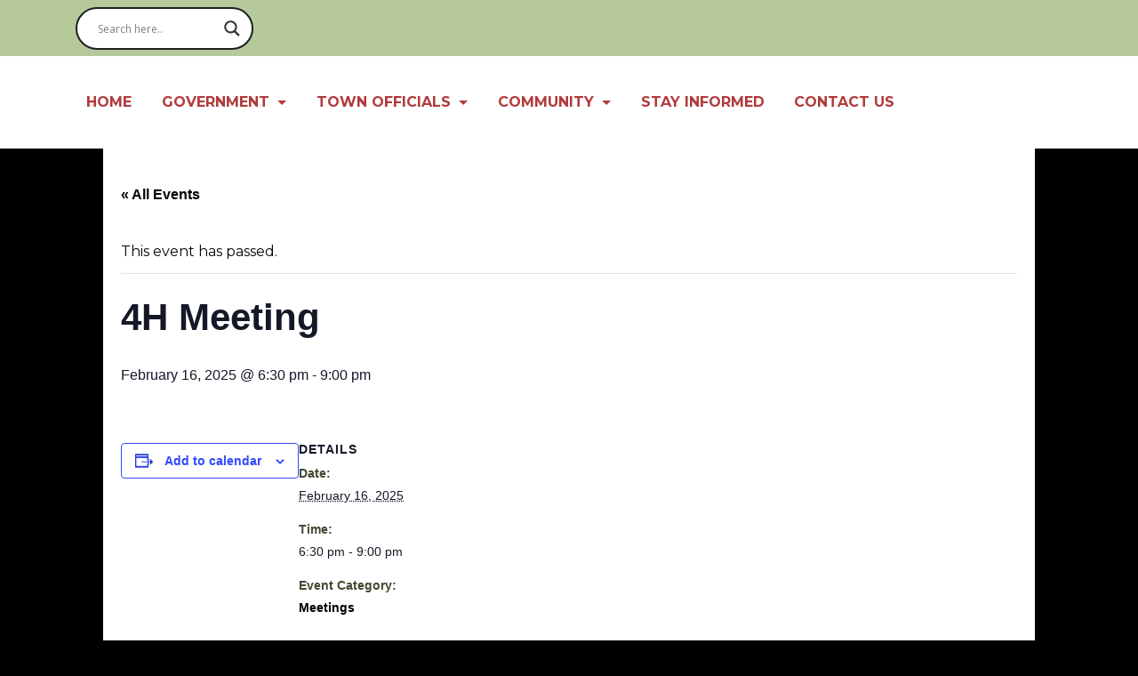

--- FILE ---
content_type: text/html; charset=UTF-8
request_url: https://townofcaledonia.org/event/4h-meeting-2/2024-07-08/
body_size: 17912
content:
<!DOCTYPE html>
<html lang="en-US">
<head>
	<meta charset="UTF-8">
	<meta http-equiv="X-UA-Compatible" content="IE=edge">
	<meta name="viewport" content="width=device-width, initial-scale=1">
	<meta name="mobile-web-app-capable" content="yes">
	<meta name="apple-mobile-web-app-capable" content="yes">
	<meta name="apple-mobile-web-app-title"
	      content="Town of Caledonia - Columbia County, Wisconsin">
	<link rel="profile" href="https://gmpg.org/xfn/11">
	<link rel="pingback" href="https://townofcaledonia.org/xmlrpc.php">
	<title>4H Meeting &#8211; Town of Caledonia</title>
<link rel='stylesheet' id='tribe-events-views-v2-bootstrap-datepicker-styles-css' href='https://townofcaledonia.org/wp-content/plugins/the-events-calendar/vendor/bootstrap-datepicker/css/bootstrap-datepicker.standalone.min.css?ver=5.16.4' type='text/css' media='all' />
<link rel='stylesheet' id='tec-variables-skeleton-css' href='https://townofcaledonia.org/wp-content/plugins/the-events-calendar/common/src/resources/css/variables-skeleton.min.css?ver=4.15.4.1' type='text/css' media='all' />
<link rel='stylesheet' id='tribe-common-skeleton-style-css' href='https://townofcaledonia.org/wp-content/plugins/the-events-calendar/common/src/resources/css/common-skeleton.min.css?ver=4.15.4.1' type='text/css' media='all' />
<link rel='stylesheet' id='tribe-tooltipster-css-css' href='https://townofcaledonia.org/wp-content/plugins/the-events-calendar/common/vendor/tooltipster/tooltipster.bundle.min.css?ver=4.15.4.1' type='text/css' media='all' />
<link rel='stylesheet' id='tribe-events-views-v2-skeleton-css' href='https://townofcaledonia.org/wp-content/plugins/the-events-calendar/src/resources/css/views-skeleton.min.css?ver=5.16.4' type='text/css' media='all' />
<link rel='stylesheet' id='tribe-events-views-v2-print-css' href='https://townofcaledonia.org/wp-content/plugins/the-events-calendar/src/resources/css/views-print.min.css?ver=5.16.4' type='text/css' media='print' />
<link rel='stylesheet' id='tec-variables-full-css' href='https://townofcaledonia.org/wp-content/plugins/the-events-calendar/common/src/resources/css/variables-full.min.css?ver=4.15.4.1' type='text/css' media='all' />
<link rel='stylesheet' id='tribe-common-full-style-css' href='https://townofcaledonia.org/wp-content/plugins/the-events-calendar/common/src/resources/css/common-full.min.css?ver=4.15.4.1' type='text/css' media='all' />
<link rel='stylesheet' id='tribe-events-views-v2-full-css' href='https://townofcaledonia.org/wp-content/plugins/the-events-calendar/src/resources/css/views-full.min.css?ver=5.16.4' type='text/css' media='all' />
<link rel='stylesheet' id='tribe-events-pro-views-v2-print-css' href='https://townofcaledonia.org/wp-content/plugins/events-calendar-pro/src/resources/css/views-print.min.css?ver=5.14.5' type='text/css' media='print' />
<meta name='robots' content='max-image-preview:large' />
<link rel='dns-prefetch' href='//cdn.jsdelivr.net' />
<link rel='dns-prefetch' href='//cdnjs.cloudflare.com' />
<link href='https://fonts.gstatic.com' crossorigin rel='preconnect' />
<link rel="alternate" type="text/calendar" title="Town of Caledonia &raquo; iCal Feed" href="https://townofcaledonia.org/calendar/?ical=1" />
<link rel="alternate" title="oEmbed (JSON)" type="application/json+oembed" href="https://townofcaledonia.org/wp-json/oembed/1.0/embed?url=https%3A%2F%2Ftownofcaledonia.org%2Fevent%2F4h-meeting-2%2F" />
<link rel="alternate" title="oEmbed (XML)" type="text/xml+oembed" href="https://townofcaledonia.org/wp-json/oembed/1.0/embed?url=https%3A%2F%2Ftownofcaledonia.org%2Fevent%2F4h-meeting-2%2F&#038;format=xml" />
<style id='wp-img-auto-sizes-contain-inline-css' type='text/css'>
img:is([sizes=auto i],[sizes^="auto," i]){contain-intrinsic-size:3000px 1500px}
/*# sourceURL=wp-img-auto-sizes-contain-inline-css */
</style>
<link rel='stylesheet' id='tw-alerts-styles-css' href='https://townofcaledonia.org/wp-content/plugins/tw-alerts/assets/css/tw-alerts-style.css?ver=6.9' type='text/css' media='all' />
<link rel='stylesheet' id='tribe-events-full-pro-calendar-style-css' href='https://townofcaledonia.org/wp-content/plugins/events-calendar-pro/src/resources/css/tribe-events-pro-full.min.css?ver=5.14.5' type='text/css' media='all' />
<link rel='stylesheet' id='tribe-events-calendar-pro-style-css' href='https://townofcaledonia.org/wp-content/plugins/events-calendar-pro/src/resources/css/tribe-events-pro-theme.min.css?ver=5.14.5' type='text/css' media='all' />
<link rel='stylesheet' id='tribe-events-calendar-full-pro-mobile-style-css' href='https://townofcaledonia.org/wp-content/plugins/events-calendar-pro/src/resources/css/tribe-events-pro-full-mobile.min.css?ver=5.14.5' type='text/css' media='only screen and (max-width: 768px)' />
<link rel='stylesheet' id='tribe-events-calendar-pro-mobile-style-css' href='https://townofcaledonia.org/wp-content/plugins/events-calendar-pro/src/resources/css/tribe-events-pro-theme-mobile.min.css?ver=5.14.5' type='text/css' media='only screen and (max-width: 768px)' />
<link rel='stylesheet' id='tribe-events-pro-mini-calendar-block-styles-css' href='https://townofcaledonia.org/wp-content/plugins/events-calendar-pro/src/resources/css/tribe-events-pro-mini-calendar-block.min.css?ver=5.14.5' type='text/css' media='all' />
<link rel='stylesheet' id='tribe-events-v2-single-skeleton-css' href='https://townofcaledonia.org/wp-content/plugins/the-events-calendar/src/resources/css/tribe-events-single-skeleton.min.css?ver=5.16.4' type='text/css' media='all' />
<link rel='stylesheet' id='tribe-events-v2-single-skeleton-full-css' href='https://townofcaledonia.org/wp-content/plugins/the-events-calendar/src/resources/css/tribe-events-single-full.min.css?ver=5.16.4' type='text/css' media='all' />
<style id='wp-emoji-styles-inline-css' type='text/css'>

	img.wp-smiley, img.emoji {
		display: inline !important;
		border: none !important;
		box-shadow: none !important;
		height: 1em !important;
		width: 1em !important;
		margin: 0 0.07em !important;
		vertical-align: -0.1em !important;
		background: none !important;
		padding: 0 !important;
	}
/*# sourceURL=wp-emoji-styles-inline-css */
</style>
<link rel='stylesheet' id='wp-block-library-css' href='https://townofcaledonia.org/wp-includes/css/dist/block-library/style.min.css?ver=6.9' type='text/css' media='all' />
<style id='wp-block-image-inline-css' type='text/css'>
.wp-block-image>a,.wp-block-image>figure>a{display:inline-block}.wp-block-image img{box-sizing:border-box;height:auto;max-width:100%;vertical-align:bottom}@media not (prefers-reduced-motion){.wp-block-image img.hide{visibility:hidden}.wp-block-image img.show{animation:show-content-image .4s}}.wp-block-image[style*=border-radius] img,.wp-block-image[style*=border-radius]>a{border-radius:inherit}.wp-block-image.has-custom-border img{box-sizing:border-box}.wp-block-image.aligncenter{text-align:center}.wp-block-image.alignfull>a,.wp-block-image.alignwide>a{width:100%}.wp-block-image.alignfull img,.wp-block-image.alignwide img{height:auto;width:100%}.wp-block-image .aligncenter,.wp-block-image .alignleft,.wp-block-image .alignright,.wp-block-image.aligncenter,.wp-block-image.alignleft,.wp-block-image.alignright{display:table}.wp-block-image .aligncenter>figcaption,.wp-block-image .alignleft>figcaption,.wp-block-image .alignright>figcaption,.wp-block-image.aligncenter>figcaption,.wp-block-image.alignleft>figcaption,.wp-block-image.alignright>figcaption{caption-side:bottom;display:table-caption}.wp-block-image .alignleft{float:left;margin:.5em 1em .5em 0}.wp-block-image .alignright{float:right;margin:.5em 0 .5em 1em}.wp-block-image .aligncenter{margin-left:auto;margin-right:auto}.wp-block-image :where(figcaption){margin-bottom:1em;margin-top:.5em}.wp-block-image.is-style-circle-mask img{border-radius:9999px}@supports ((-webkit-mask-image:none) or (mask-image:none)) or (-webkit-mask-image:none){.wp-block-image.is-style-circle-mask img{border-radius:0;-webkit-mask-image:url('data:image/svg+xml;utf8,<svg viewBox="0 0 100 100" xmlns="http://www.w3.org/2000/svg"><circle cx="50" cy="50" r="50"/></svg>');mask-image:url('data:image/svg+xml;utf8,<svg viewBox="0 0 100 100" xmlns="http://www.w3.org/2000/svg"><circle cx="50" cy="50" r="50"/></svg>');mask-mode:alpha;-webkit-mask-position:center;mask-position:center;-webkit-mask-repeat:no-repeat;mask-repeat:no-repeat;-webkit-mask-size:contain;mask-size:contain}}:root :where(.wp-block-image.is-style-rounded img,.wp-block-image .is-style-rounded img){border-radius:9999px}.wp-block-image figure{margin:0}.wp-lightbox-container{display:flex;flex-direction:column;position:relative}.wp-lightbox-container img{cursor:zoom-in}.wp-lightbox-container img:hover+button{opacity:1}.wp-lightbox-container button{align-items:center;backdrop-filter:blur(16px) saturate(180%);background-color:#5a5a5a40;border:none;border-radius:4px;cursor:zoom-in;display:flex;height:20px;justify-content:center;opacity:0;padding:0;position:absolute;right:16px;text-align:center;top:16px;width:20px;z-index:100}@media not (prefers-reduced-motion){.wp-lightbox-container button{transition:opacity .2s ease}}.wp-lightbox-container button:focus-visible{outline:3px auto #5a5a5a40;outline:3px auto -webkit-focus-ring-color;outline-offset:3px}.wp-lightbox-container button:hover{cursor:pointer;opacity:1}.wp-lightbox-container button:focus{opacity:1}.wp-lightbox-container button:focus,.wp-lightbox-container button:hover,.wp-lightbox-container button:not(:hover):not(:active):not(.has-background){background-color:#5a5a5a40;border:none}.wp-lightbox-overlay{box-sizing:border-box;cursor:zoom-out;height:100vh;left:0;overflow:hidden;position:fixed;top:0;visibility:hidden;width:100%;z-index:100000}.wp-lightbox-overlay .close-button{align-items:center;cursor:pointer;display:flex;justify-content:center;min-height:40px;min-width:40px;padding:0;position:absolute;right:calc(env(safe-area-inset-right) + 16px);top:calc(env(safe-area-inset-top) + 16px);z-index:5000000}.wp-lightbox-overlay .close-button:focus,.wp-lightbox-overlay .close-button:hover,.wp-lightbox-overlay .close-button:not(:hover):not(:active):not(.has-background){background:none;border:none}.wp-lightbox-overlay .lightbox-image-container{height:var(--wp--lightbox-container-height);left:50%;overflow:hidden;position:absolute;top:50%;transform:translate(-50%,-50%);transform-origin:top left;width:var(--wp--lightbox-container-width);z-index:9999999999}.wp-lightbox-overlay .wp-block-image{align-items:center;box-sizing:border-box;display:flex;height:100%;justify-content:center;margin:0;position:relative;transform-origin:0 0;width:100%;z-index:3000000}.wp-lightbox-overlay .wp-block-image img{height:var(--wp--lightbox-image-height);min-height:var(--wp--lightbox-image-height);min-width:var(--wp--lightbox-image-width);width:var(--wp--lightbox-image-width)}.wp-lightbox-overlay .wp-block-image figcaption{display:none}.wp-lightbox-overlay button{background:none;border:none}.wp-lightbox-overlay .scrim{background-color:#fff;height:100%;opacity:.9;position:absolute;width:100%;z-index:2000000}.wp-lightbox-overlay.active{visibility:visible}@media not (prefers-reduced-motion){.wp-lightbox-overlay.active{animation:turn-on-visibility .25s both}.wp-lightbox-overlay.active img{animation:turn-on-visibility .35s both}.wp-lightbox-overlay.show-closing-animation:not(.active){animation:turn-off-visibility .35s both}.wp-lightbox-overlay.show-closing-animation:not(.active) img{animation:turn-off-visibility .25s both}.wp-lightbox-overlay.zoom.active{animation:none;opacity:1;visibility:visible}.wp-lightbox-overlay.zoom.active .lightbox-image-container{animation:lightbox-zoom-in .4s}.wp-lightbox-overlay.zoom.active .lightbox-image-container img{animation:none}.wp-lightbox-overlay.zoom.active .scrim{animation:turn-on-visibility .4s forwards}.wp-lightbox-overlay.zoom.show-closing-animation:not(.active){animation:none}.wp-lightbox-overlay.zoom.show-closing-animation:not(.active) .lightbox-image-container{animation:lightbox-zoom-out .4s}.wp-lightbox-overlay.zoom.show-closing-animation:not(.active) .lightbox-image-container img{animation:none}.wp-lightbox-overlay.zoom.show-closing-animation:not(.active) .scrim{animation:turn-off-visibility .4s forwards}}@keyframes show-content-image{0%{visibility:hidden}99%{visibility:hidden}to{visibility:visible}}@keyframes turn-on-visibility{0%{opacity:0}to{opacity:1}}@keyframes turn-off-visibility{0%{opacity:1;visibility:visible}99%{opacity:0;visibility:visible}to{opacity:0;visibility:hidden}}@keyframes lightbox-zoom-in{0%{transform:translate(calc((-100vw + var(--wp--lightbox-scrollbar-width))/2 + var(--wp--lightbox-initial-left-position)),calc(-50vh + var(--wp--lightbox-initial-top-position))) scale(var(--wp--lightbox-scale))}to{transform:translate(-50%,-50%) scale(1)}}@keyframes lightbox-zoom-out{0%{transform:translate(-50%,-50%) scale(1);visibility:visible}99%{visibility:visible}to{transform:translate(calc((-100vw + var(--wp--lightbox-scrollbar-width))/2 + var(--wp--lightbox-initial-left-position)),calc(-50vh + var(--wp--lightbox-initial-top-position))) scale(var(--wp--lightbox-scale));visibility:hidden}}
/*# sourceURL=https://townofcaledonia.org/wp-includes/blocks/image/style.min.css */
</style>
<style id='global-styles-inline-css' type='text/css'>
:root{--wp--preset--aspect-ratio--square: 1;--wp--preset--aspect-ratio--4-3: 4/3;--wp--preset--aspect-ratio--3-4: 3/4;--wp--preset--aspect-ratio--3-2: 3/2;--wp--preset--aspect-ratio--2-3: 2/3;--wp--preset--aspect-ratio--16-9: 16/9;--wp--preset--aspect-ratio--9-16: 9/16;--wp--preset--color--black: #000000;--wp--preset--color--cyan-bluish-gray: #abb8c3;--wp--preset--color--white: #ffffff;--wp--preset--color--pale-pink: #f78da7;--wp--preset--color--vivid-red: #cf2e2e;--wp--preset--color--luminous-vivid-orange: #ff6900;--wp--preset--color--luminous-vivid-amber: #fcb900;--wp--preset--color--light-green-cyan: #7bdcb5;--wp--preset--color--vivid-green-cyan: #00d084;--wp--preset--color--pale-cyan-blue: #8ed1fc;--wp--preset--color--vivid-cyan-blue: #0693e3;--wp--preset--color--vivid-purple: #9b51e0;--wp--preset--gradient--vivid-cyan-blue-to-vivid-purple: linear-gradient(135deg,rgb(6,147,227) 0%,rgb(155,81,224) 100%);--wp--preset--gradient--light-green-cyan-to-vivid-green-cyan: linear-gradient(135deg,rgb(122,220,180) 0%,rgb(0,208,130) 100%);--wp--preset--gradient--luminous-vivid-amber-to-luminous-vivid-orange: linear-gradient(135deg,rgb(252,185,0) 0%,rgb(255,105,0) 100%);--wp--preset--gradient--luminous-vivid-orange-to-vivid-red: linear-gradient(135deg,rgb(255,105,0) 0%,rgb(207,46,46) 100%);--wp--preset--gradient--very-light-gray-to-cyan-bluish-gray: linear-gradient(135deg,rgb(238,238,238) 0%,rgb(169,184,195) 100%);--wp--preset--gradient--cool-to-warm-spectrum: linear-gradient(135deg,rgb(74,234,220) 0%,rgb(151,120,209) 20%,rgb(207,42,186) 40%,rgb(238,44,130) 60%,rgb(251,105,98) 80%,rgb(254,248,76) 100%);--wp--preset--gradient--blush-light-purple: linear-gradient(135deg,rgb(255,206,236) 0%,rgb(152,150,240) 100%);--wp--preset--gradient--blush-bordeaux: linear-gradient(135deg,rgb(254,205,165) 0%,rgb(254,45,45) 50%,rgb(107,0,62) 100%);--wp--preset--gradient--luminous-dusk: linear-gradient(135deg,rgb(255,203,112) 0%,rgb(199,81,192) 50%,rgb(65,88,208) 100%);--wp--preset--gradient--pale-ocean: linear-gradient(135deg,rgb(255,245,203) 0%,rgb(182,227,212) 50%,rgb(51,167,181) 100%);--wp--preset--gradient--electric-grass: linear-gradient(135deg,rgb(202,248,128) 0%,rgb(113,206,126) 100%);--wp--preset--gradient--midnight: linear-gradient(135deg,rgb(2,3,129) 0%,rgb(40,116,252) 100%);--wp--preset--font-size--small: 13px;--wp--preset--font-size--medium: 20px;--wp--preset--font-size--large: 36px;--wp--preset--font-size--x-large: 42px;--wp--preset--spacing--20: 0.44rem;--wp--preset--spacing--30: 0.67rem;--wp--preset--spacing--40: 1rem;--wp--preset--spacing--50: 1.5rem;--wp--preset--spacing--60: 2.25rem;--wp--preset--spacing--70: 3.38rem;--wp--preset--spacing--80: 5.06rem;--wp--preset--shadow--natural: 6px 6px 9px rgba(0, 0, 0, 0.2);--wp--preset--shadow--deep: 12px 12px 50px rgba(0, 0, 0, 0.4);--wp--preset--shadow--sharp: 6px 6px 0px rgba(0, 0, 0, 0.2);--wp--preset--shadow--outlined: 6px 6px 0px -3px rgb(255, 255, 255), 6px 6px rgb(0, 0, 0);--wp--preset--shadow--crisp: 6px 6px 0px rgb(0, 0, 0);}:where(.is-layout-flex){gap: 0.5em;}:where(.is-layout-grid){gap: 0.5em;}body .is-layout-flex{display: flex;}.is-layout-flex{flex-wrap: wrap;align-items: center;}.is-layout-flex > :is(*, div){margin: 0;}body .is-layout-grid{display: grid;}.is-layout-grid > :is(*, div){margin: 0;}:where(.wp-block-columns.is-layout-flex){gap: 2em;}:where(.wp-block-columns.is-layout-grid){gap: 2em;}:where(.wp-block-post-template.is-layout-flex){gap: 1.25em;}:where(.wp-block-post-template.is-layout-grid){gap: 1.25em;}.has-black-color{color: var(--wp--preset--color--black) !important;}.has-cyan-bluish-gray-color{color: var(--wp--preset--color--cyan-bluish-gray) !important;}.has-white-color{color: var(--wp--preset--color--white) !important;}.has-pale-pink-color{color: var(--wp--preset--color--pale-pink) !important;}.has-vivid-red-color{color: var(--wp--preset--color--vivid-red) !important;}.has-luminous-vivid-orange-color{color: var(--wp--preset--color--luminous-vivid-orange) !important;}.has-luminous-vivid-amber-color{color: var(--wp--preset--color--luminous-vivid-amber) !important;}.has-light-green-cyan-color{color: var(--wp--preset--color--light-green-cyan) !important;}.has-vivid-green-cyan-color{color: var(--wp--preset--color--vivid-green-cyan) !important;}.has-pale-cyan-blue-color{color: var(--wp--preset--color--pale-cyan-blue) !important;}.has-vivid-cyan-blue-color{color: var(--wp--preset--color--vivid-cyan-blue) !important;}.has-vivid-purple-color{color: var(--wp--preset--color--vivid-purple) !important;}.has-black-background-color{background-color: var(--wp--preset--color--black) !important;}.has-cyan-bluish-gray-background-color{background-color: var(--wp--preset--color--cyan-bluish-gray) !important;}.has-white-background-color{background-color: var(--wp--preset--color--white) !important;}.has-pale-pink-background-color{background-color: var(--wp--preset--color--pale-pink) !important;}.has-vivid-red-background-color{background-color: var(--wp--preset--color--vivid-red) !important;}.has-luminous-vivid-orange-background-color{background-color: var(--wp--preset--color--luminous-vivid-orange) !important;}.has-luminous-vivid-amber-background-color{background-color: var(--wp--preset--color--luminous-vivid-amber) !important;}.has-light-green-cyan-background-color{background-color: var(--wp--preset--color--light-green-cyan) !important;}.has-vivid-green-cyan-background-color{background-color: var(--wp--preset--color--vivid-green-cyan) !important;}.has-pale-cyan-blue-background-color{background-color: var(--wp--preset--color--pale-cyan-blue) !important;}.has-vivid-cyan-blue-background-color{background-color: var(--wp--preset--color--vivid-cyan-blue) !important;}.has-vivid-purple-background-color{background-color: var(--wp--preset--color--vivid-purple) !important;}.has-black-border-color{border-color: var(--wp--preset--color--black) !important;}.has-cyan-bluish-gray-border-color{border-color: var(--wp--preset--color--cyan-bluish-gray) !important;}.has-white-border-color{border-color: var(--wp--preset--color--white) !important;}.has-pale-pink-border-color{border-color: var(--wp--preset--color--pale-pink) !important;}.has-vivid-red-border-color{border-color: var(--wp--preset--color--vivid-red) !important;}.has-luminous-vivid-orange-border-color{border-color: var(--wp--preset--color--luminous-vivid-orange) !important;}.has-luminous-vivid-amber-border-color{border-color: var(--wp--preset--color--luminous-vivid-amber) !important;}.has-light-green-cyan-border-color{border-color: var(--wp--preset--color--light-green-cyan) !important;}.has-vivid-green-cyan-border-color{border-color: var(--wp--preset--color--vivid-green-cyan) !important;}.has-pale-cyan-blue-border-color{border-color: var(--wp--preset--color--pale-cyan-blue) !important;}.has-vivid-cyan-blue-border-color{border-color: var(--wp--preset--color--vivid-cyan-blue) !important;}.has-vivid-purple-border-color{border-color: var(--wp--preset--color--vivid-purple) !important;}.has-vivid-cyan-blue-to-vivid-purple-gradient-background{background: var(--wp--preset--gradient--vivid-cyan-blue-to-vivid-purple) !important;}.has-light-green-cyan-to-vivid-green-cyan-gradient-background{background: var(--wp--preset--gradient--light-green-cyan-to-vivid-green-cyan) !important;}.has-luminous-vivid-amber-to-luminous-vivid-orange-gradient-background{background: var(--wp--preset--gradient--luminous-vivid-amber-to-luminous-vivid-orange) !important;}.has-luminous-vivid-orange-to-vivid-red-gradient-background{background: var(--wp--preset--gradient--luminous-vivid-orange-to-vivid-red) !important;}.has-very-light-gray-to-cyan-bluish-gray-gradient-background{background: var(--wp--preset--gradient--very-light-gray-to-cyan-bluish-gray) !important;}.has-cool-to-warm-spectrum-gradient-background{background: var(--wp--preset--gradient--cool-to-warm-spectrum) !important;}.has-blush-light-purple-gradient-background{background: var(--wp--preset--gradient--blush-light-purple) !important;}.has-blush-bordeaux-gradient-background{background: var(--wp--preset--gradient--blush-bordeaux) !important;}.has-luminous-dusk-gradient-background{background: var(--wp--preset--gradient--luminous-dusk) !important;}.has-pale-ocean-gradient-background{background: var(--wp--preset--gradient--pale-ocean) !important;}.has-electric-grass-gradient-background{background: var(--wp--preset--gradient--electric-grass) !important;}.has-midnight-gradient-background{background: var(--wp--preset--gradient--midnight) !important;}.has-small-font-size{font-size: var(--wp--preset--font-size--small) !important;}.has-medium-font-size{font-size: var(--wp--preset--font-size--medium) !important;}.has-large-font-size{font-size: var(--wp--preset--font-size--large) !important;}.has-x-large-font-size{font-size: var(--wp--preset--font-size--x-large) !important;}
/*# sourceURL=global-styles-inline-css */
</style>

<style id='classic-theme-styles-inline-css' type='text/css'>
/*! This file is auto-generated */
.wp-block-button__link{color:#fff;background-color:#32373c;border-radius:9999px;box-shadow:none;text-decoration:none;padding:calc(.667em + 2px) calc(1.333em + 2px);font-size:1.125em}.wp-block-file__button{background:#32373c;color:#fff;text-decoration:none}
/*# sourceURL=/wp-includes/css/classic-themes.min.css */
</style>
<link rel='stylesheet' id='heygov-site-css' href='https://townofcaledonia.org/wp-content/plugins/heygov/assets/css/heygov-site.css?ver=1.7.1' type='text/css' media='all' />
<link rel='stylesheet' id='meeting-site-css-css' href='https://townofcaledonia.org/wp-content/plugins/tw-meeting-repository/assets/css/twd-meeting-style.css?ver=2.0.1' type='text/css' media='all' />
<link rel='stylesheet' id='datetime-css-css' href='https://townofcaledonia.org/wp-content/plugins/tw-meeting-repository/assets/vendor/accdc/calendar-styles.css?ver=2.0.1' type='text/css' media='all' />
<link rel='stylesheet' id='twd-subscriber-notification-css' href='https://townofcaledonia.org/wp-content/plugins/tw-subscriber-notifications/assets/css/twd-subscriber-notification.css?ver=6.9' type='text/css' media='all' />
<link rel='stylesheet' id='understrap-styles-css' href='https://townofcaledonia.org/wp-content/themes/twt2019/css/theme.min.css?ver=1.1.8' type='text/css' media='all' />
<link rel='stylesheet' id='owl-carousel-styles-css' href='https://cdnjs.cloudflare.com/ajax/libs/OwlCarousel2/2.3.4/assets/owl.carousel.min.css?ver=6.9' type='text/css' media='all' />
<link rel='stylesheet' id='wpdreams-asl-basic-css' href='https://townofcaledonia.org/wp-content/plugins/ajax-search-lite/css/style.basic.css?ver=4.13.4' type='text/css' media='all' />
<style id='wpdreams-asl-basic-inline-css' type='text/css'>

					div[id*='ajaxsearchlitesettings'].searchsettings .asl_option_inner label {
						font-size: 0px !important;
						color: rgba(0, 0, 0, 0);
					}
					div[id*='ajaxsearchlitesettings'].searchsettings .asl_option_inner label:after {
						font-size: 11px !important;
						position: absolute;
						top: 0;
						left: 0;
						z-index: 1;
					}
					.asl_w_container {
						width: 100%;
						margin: 0px 0px 0px 0px;
						min-width: 200px;
					}
					div[id*='ajaxsearchlite'].asl_m {
						width: 100%;
					}
					div[id*='ajaxsearchliteres'].wpdreams_asl_results div.resdrg span.highlighted {
						font-weight: bold;
						color: rgba(217, 49, 43, 1);
						background-color: rgba(238, 238, 238, 1);
					}
					div[id*='ajaxsearchliteres'].wpdreams_asl_results .results img.asl_image {
						width: 70px;
						height: 70px;
						object-fit: cover;
					}
					div[id*='ajaxsearchlite'].asl_r .results {
						max-height: none;
					}
					div[id*='ajaxsearchlite'].asl_r {
						position: absolute;
					}
				
						div.asl_r.asl_w.vertical .results .item::after {
							display: block;
							position: absolute;
							bottom: 0;
							content: '';
							height: 1px;
							width: 100%;
							background: #D8D8D8;
						}
						div.asl_r.asl_w.vertical .results .item.asl_last_item::after {
							display: none;
						}
					
/*# sourceURL=wpdreams-asl-basic-inline-css */
</style>
<link rel='stylesheet' id='wpdreams-asl-instance-css' href='https://townofcaledonia.org/wp-content/plugins/ajax-search-lite/css/style-curvy-black.css?ver=4.13.4' type='text/css' media='all' />
<script type="text/javascript" src="https://townofcaledonia.org/wp-includes/js/jquery/jquery.min.js?ver=3.7.1" id="jquery-core-js"></script>
<script type="text/javascript" src="https://townofcaledonia.org/wp-includes/js/jquery/jquery-migrate.min.js?ver=3.4.1" id="jquery-migrate-js"></script>
<script type="text/javascript" src="https://townofcaledonia.org/wp-content/plugins/tw-alerts/assets/js/tw-alerts-left-js.js?ver=6.9" id="tw-alerts-left-js-js"></script>
<script type="text/javascript" src="https://townofcaledonia.org/wp-content/plugins/the-events-calendar/common/src/resources/js/tribe-common.min.js?ver=4.15.4.1" id="tribe-common-js"></script>
<script type="text/javascript" src="https://townofcaledonia.org/wp-content/plugins/the-events-calendar/src/resources/js/views/breakpoints.js?ver=5.16.4" id="tribe-events-views-v2-breakpoints-js"></script>
<script type="text/javascript" src="https://townofcaledonia.org/wp-content/plugins/the-events-calendar/vendor/bootstrap-datepicker/js/bootstrap-datepicker.min.js?ver=5.16.4" id="tribe-events-bootstrap-datepicker-js"></script>
<script type="text/javascript" src="https://townofcaledonia.org/wp-content/plugins/the-events-calendar/vendor/jquery-resize/jquery.ba-resize.min.js?ver=5.16.4" id="tribe-events-jquery-resize-js"></script>
<script type="text/javascript" src="https://townofcaledonia.org/wp-content/plugins/the-events-calendar/vendor/jquery-placeholder/jquery.placeholder.min.js?ver=5.16.4" id="jquery-placeholder-js"></script>
<script type="text/javascript" src="https://townofcaledonia.org/wp-content/plugins/the-events-calendar/common/vendor/momentjs/moment.min.js?ver=4.15.4.1" id="tribe-moment-js"></script>
<script type="text/javascript" src="https://townofcaledonia.org/wp-content/plugins/the-events-calendar/common/vendor/momentjs/locale.min.js?ver=4.15.4.1" id="tribe-moment-locales-js"></script>
<script type="text/javascript" id="tribe-events-calendar-script-js-extra">
/* <![CDATA[ */
var tribe_js_config = {"permalink_settings":"/%year%/%monthnum%/%postname%/","events_post_type":"tribe_events","events_base":"https://townofcaledonia.org/calendar/","update_urls":{"shortcode":{"list":true,"month":true,"day":true}},"debug":""};
//# sourceURL=tribe-events-calendar-script-js-extra
/* ]]> */
</script>
<script type="text/javascript" src="https://townofcaledonia.org/wp-content/plugins/the-events-calendar/src/resources/js/tribe-events.min.js?ver=5.16.4" id="tribe-events-calendar-script-js"></script>
<script type="text/javascript" id="tribe-events-pro-js-extra">
/* <![CDATA[ */
var TribeEventsPro = {"geocenter":{"max_lat":null,"max_lng":null,"min_lat":null,"min_lng":null},"map_tooltip_event":"Event: ","map_tooltip_address":"Address: "};
//# sourceURL=tribe-events-pro-js-extra
/* ]]> */
</script>
<script type="text/javascript" src="https://townofcaledonia.org/wp-content/plugins/events-calendar-pro/src/resources/js/tribe-events-pro.min.js?ver=5.14.5" id="tribe-events-pro-js"></script>
<script type="text/javascript" id="vuejs-js-extra">
/* <![CDATA[ */
var TwMeetingRepo = {"apiUrl":"https://townofcaledonia.org/wp-json/","twRepoVisibleFields":{"meeting_date":1,"agenda":1,"agenda_packet":1,"meeting_minutes":1,"audio":1,"video":1,"additional_documents":1,"notes":1},"perPage":"10"};
//# sourceURL=vuejs-js-extra
/* ]]> */
</script>
<script type="text/javascript" src="https://cdn.jsdelivr.net/npm/vue@2.5.22/dist/vue.min.js?ver=2.5.22" id="vuejs-js"></script>
<script type="text/javascript" src="https://townofcaledonia.org/wp-content/plugins/tw-meeting-repository/assets/vendor/accdc/Acc.DC.API.js?ver=2.0.1" id="datetimejs-js"></script>
<script type="text/javascript" src="https://townofcaledonia.org/wp-content/plugins/tw-meeting-repository/assets/vendor/accdc/calendar_generator.js?ver=2.0.1" id="datetime-calendar-js-js"></script>
<script type="text/javascript" src="https://townofcaledonia.org/wp-content/plugins/tw-meeting-repository/assets/js/jquery.mask.min.js?ver=2.0.1" id="jquery-mask-js-js"></script>
<link rel="https://api.w.org/" href="https://townofcaledonia.org/wp-json/" /><link rel="alternate" title="JSON" type="application/json" href="https://townofcaledonia.org/wp-json/wp/v2/tribe_events/3456" />
		<!-- GA Google Analytics @ https://m0n.co/ga -->
		<script async src="https://www.googletagmanager.com/gtag/js?id=352053083"></script>
		<script>
			window.dataLayer = window.dataLayer || [];
			function gtag(){dataLayer.push(arguments);}
			gtag('js', new Date());
			gtag('config', '352053083');
		</script>

	<meta name="tec-api-version" content="v1"><meta name="tec-api-origin" content="https://townofcaledonia.org"><link rel="alternate" href="https://townofcaledonia.org/wp-json/tribe/events/v1/events/3456" />
	<style id="tw-custom-css" type="text/css">
	@media screen and (min-width: 992px) {
	  html {
	    font-size: 16px;
	  }
	  body {
	    color: #0a0808;
	    	  }
		h2 {
	     font-size: 36px;
	  }
		h3, .homepage-events h3, .homepage-subscribe h3, .homepage-posts h3, .homepage-content h3, .footer-main h3 {
	     font-size: 36px;
	  }
	}

	@media screen and (max-width: 991px) {
	  html {
	    font-size: 16px;
	  }
	  body {
	    color: #0a0808;
	    	  }
		h2 {
	     font-size: 36px;
	  }
		h3, .homepage-events h3, .homepage-subscribe h3, .homepage-posts h3, .homepage-content h3, .footer-main h3 {
	     font-size: 36px;
	  }
	}

	@media screen and (max-width: 767px) {
	  html {
	    font-size: 16px;
	  }
	  body {
	    color: #0a0808;
	    	  }
		h2 {
	    font-size: 36px;
	  }
	  h3, .homepage-events h3, .homepage-subscribe h3, .homepage-posts h3, .homepage-content h3, .footer-main h3 {
	    font-size: 36px;
	  }
	}
  .homepage-intro {
    background-attachment: initial;
		background-position-x: center;
		background-position-y: center;
  }

		.homepage-menu {
		background-color: #b5c99a;
			}

  
  .header-main, .homepage-intro {
    background-color: #b5c99a;
  }
	.homepage-posts .article-thumbnail, .homepage-events .article-thumbnail{
		background-color: #b5c99a;
	}
	.tw_alerts_header{
		background-color: #b5c99a;
	}
	.static-menu-btn i{
		color: #b5c99a;
	}

  .header-main:before, .homepage-intro:before {
    opacity: 0.2;
  }

	@media (min-width:768px) {
	  .header-main .navbar-nav .nav-link {
	    font-size: 1rem;
	  }
	}

  h1, h2, h3, h4, h5, h6,
  th, dt, strong, a {
    color: #414a33;
  }
  a:hover, .homepage-events .events-calendar .event-item .entry-meta {
    color: #b13b3c;
  }
	.homepage-side-menu li a i, .back-to-top i{
		background: #b5c99a;;
		color: #b13b3c;
	}
	.homepage-events .events-calendar .events-table td.current-day{
		background: #b13b3c;
	}
	.owl-dots .active{
		background: #b13b3c !important;
	}

  .header-main .menu-show,
  .header-main .logo .navbar-brand,
  .header-main .navbar-nav .nav-link,
  .homepage-intro .city-badge .navbar-brand,
  .homepage-intro .homepage-widgets .widget,
  .homepage-intro .homepage-widgets .widget .widget-title,
  .homepage-intro .homepage-widgets .widget_tw-weather .nav .nav-link,
  .homepage-intro .homepage-widgets .widget_tw-weather .today {
    color: #ffffff;
  }

  .header-main .header-widgets .widget_search input {
    background: #b5c99a;
		border-color: #b5c99a;
  }

	.header-main .header-widgets .widget_search input::placeholder {
  	color: #414a33 !important;
  	opacity: 1; /* Firefox */
	}
  .header-main .header-widgets .widget,
  .header-main .header-widgets .widget_search input:focus {
    background-color: #b5c99a;
		border-color: #b5c99a;
  }

	.header-static-color .logo .navbar-brand, .header-static-color .navbar-nav .nav-link:focus, .navbar-nav .menu-hide .nav-link:focus, .header-static-color .navbar-nav .nav-link{
		color: #b13b3c;
	}

	.header-static-color{
		background: #fff;
		background-color: ffffff;
	}

  .btn-primary {
    border-color: #b13b3c;
  }
  .homepage-posts .posts-navigation li.active, .btn-primary {
    background-color: #b13b3c;
  }
  </style>

  
					<link rel="preconnect" href="https://fonts.gstatic.com" crossorigin />
				<link rel="preload" as="style" href="//fonts.googleapis.com/css?family=Open+Sans&display=swap" />
								<link rel="stylesheet" href="//fonts.googleapis.com/css?family=Open+Sans&display=swap" media="all" />
				<link rel='canonical' href='https://townofcaledonia.org/event/4h-meeting-2/' />
<script type="application/ld+json">
[{"@context":"http://schema.org","@type":"Event","name":"4H Meeting","description":"","url":"https://townofcaledonia.org/event/4h-meeting-2/","eventAttendanceMode":"https://schema.org/OfflineEventAttendanceMode","startDate":"2025-02-16T18:30:00-06:00","endDate":"2025-02-16T21:00:00-06:00","performer":"Organization"}]
</script><link rel="icon" href="https://cdn.townweb.com/townofcaledonia.org/wp-content/uploads/2023/01/Circle-TW-Bird-150x150.png" sizes="32x32" />
<link rel="icon" href="https://cdn.townweb.com/townofcaledonia.org/wp-content/uploads/2023/01/Circle-TW-Bird-300x300.png" sizes="192x192" />
<link rel="apple-touch-icon" href="https://cdn.townweb.com/townofcaledonia.org/wp-content/uploads/2023/01/Circle-TW-Bird-300x300.png" />
<meta name="msapplication-TileImage" content="https://cdn.townweb.com/townofcaledonia.org/wp-content/uploads/2023/01/Circle-TW-Bird-300x300.png" />
		<style type="text/css" id="wp-custom-css">
			.homepage-content a,
article a, article a:link, article a:hover{
	color:#008000 !important;
	font-weight: bold;
}
.tw_alerts_header .header-widgets .widget{
	display:inline-block;
	max-width: 50%;
}
.tw_alerts_header .header-widgets .widget img{
	max-height: 60px;
	width: auto;
}
a.today {
	color: #ffffff
	!important
}
 .menu-position-top .homepage-intro {
padding-top: 5rem;
}


.wrapper{
	background: #eee !important;
}

.execphpwidget {
	color: black;
	!important
}

.scroll-lefts {
	display: none;
}


.footer-main h3{
	font-size: 25px;
	!important
}

.logo {
	display:none;
	!important
}


.homepage-intro{
	background: none;
	padding-top: 0 !important;
}
#carouselExampleControls{
	background: #83a08b;
}
#carouselExampleControls .carousel-item{
	min-height: 350px;
	background-size: cover !important;
	background-repeat: none !important;
	background-position: center center !important;
}
#carouselExampleControls .carousel-item:not(.active){
	display: none;
}
#carouselExampleControls .carousel-item .city-badge{
	padding-top: 5rem !important;
	padding-bottom: 15rem !important;
}

.carousel-fade .carousel-item {
	opacity: 0;
	transition-duration: .6s;
	transition-property: opacity;
}

.carousel-fade .carousel-item.active,
.carousel-fade .carousel-item-next.carousel-item-left,
.carousel-fade .carousel-item-prev.carousel-item-right {
	opacity: 1;
}

.carousel-fade .active.carousel-item-left,
.carousel-fade .active.carousel-item-right {
	opacity: 0.4;
}

.carousel-fade .carousel-item-next,
.carousel-fade .carousel-item-prev,
.carousel-fade .carousel-item.active,
.carousel-fade .active.carousel-item-left,
.carousel-fade .active.carousel-item-prev {
	transform: translateX(0);
	transform: translate3d(0, 0, 0);
}

body {
  font-size: 16px;
  background: #000
}


.homepage-menu {
    padding: 20px 0px 0px;
}




a:link{
	font-weight:bold!important;
	color:#000000;
}

.tooltip strong {
    color: #ffffff!important;
  }
.rep_meeting_homepage .fa{
	padding-top: 0 !important;
}
.rep_meeting_homepage .fa-stack{
	height: 2.5rem;
}
.rep_meeting_homepage .btn{
	color:white;
}
@media (max-width: 991px){
	.header-widgets{
		display: block !important;
		flex: 0 0 100%;
		max-width: 100%;
	}
	.header-widgets .widget:first-child{
		display: none;
	}
	.social-icons i{
		font-size: 22px;
	}
}
.tw_alerts_header{
padding: 0;}		</style>
		<style id="kirki-inline-styles">.header-main .dropdown-menu .nav-link{color:#ffffff !important;}.header-main .dropdown-menu{background:#414a33;}.header-main .dropdown-submenu .dropdown-menu{background:#414a33 !important;}#homepage-nav .menu-item{color:#414a33;}#homepage-nav .menu-item a{color:#414a33;}.homepage-posts{background-color:#ffffff;}.homepage-post-items article .entry-wrap{background-color:ffffff;}.homepage-events .event-item .event-item-card{background-color:ffffff;}.homepage-post-items article{background-color:ffffff;}.homepage-events article{background-color:ffffff;}.homepage-posts h3{color:#414a33;}.homepage-events{background-color:#ffffff;}.homepage-events .events-calendar{background-color:#f1f1f1;}.homepage-events h3{color:#414a33;}.homepage-content{background:#ffffff;}.homepage-content h2{color:#414a33;}.homepage-content h3{color:#414a33;}.homepage-content h4{color:#414a33;}.footer-main{background:#b5c99a;}.footer-main h3{color:#414a33;}.footer-main{color:#000000;}.homepage-subscribe{background:#b5c99a;}.homepage-subscribe h3{color:#414a33;}.homepage-subscribe .social-icons li a{color:#414a33;}.homepage-subscribe .subscribe-button{background:#414a33;}</style>			<link href="https://fonts.googleapis.com/css?family=Satisfy" rel="stylesheet">
		<style>
			.homepage-events h3, .homepage-subscribe h3, .homepage-posts h3, .homepage-content h3{
				font-family: "Satisfy", sans-serifs;
			}
			.homepage-intro .city-badge .navbar-brand, a.navbar-brand.custom-logo-link{
				font-family: "Satisfy", sans-serifs;
			}
			.footer-main h3{
				font-family: "Satisfy", sans-serifs;
				margin-bottom:30px;
			}
		</style>
				<style>
		.homepage-side-menu, .back-to-top{right: 14px;}
		</style>
					<style>
			.hide-logo .header-main .logo{
				opacity: 1;
				margin-left: initial;
			}
			.wrapper {
			    padding-top: 30px;
					background:#eee;
			}
		</style>
	</head>

<body class="wp-singular tribe_events-template-default single single-tribe_events postid-3456 wp-custom-logo wp-theme-twt2019 menu-position-top fl-builder-2-9-4-2 fl-no-js tribe-events-page-template tribe-no-js tribe-filter-live group-blog">

			<div class="tw_alerts_header">
			<div class="container">
				<div class="row">
											<div class="header-widgets  col-lg-2 col-md-3 col-sm-4 col-5">
							<div id="ajaxsearchlitewidget-3" class="widget AjaxSearchLiteWidget"><h3 class="widget-title"> </h3><div class="asl_w_container asl_w_container_1" data-id="1" data-instance="1">
	<div id='ajaxsearchlite1'
		data-id="1"
		data-instance="1"
		class="asl_w asl_m asl_m_1 asl_m_1_1">
		<div class="probox">

	
	<div class='prosettings' style='display:none;' data-opened=0>
				<div class='innericon'>
			<svg version="1.1" xmlns="http://www.w3.org/2000/svg" xmlns:xlink="http://www.w3.org/1999/xlink" x="0px" y="0px" width="22" height="22" viewBox="0 0 512 512" enable-background="new 0 0 512 512" xml:space="preserve">
					<polygon transform = "rotate(90 256 256)" points="142.332,104.886 197.48,50 402.5,256 197.48,462 142.332,407.113 292.727,256 "/>
				</svg>
		</div>
	</div>

	
	
	<div class='proinput'>
		<form role="search" action='#' autocomplete="off"
				aria-label="Search form">
			<input aria-label="Search input"
					type='search' class='orig'
					tabindex="0"
					name='phrase'
					placeholder='Search here..'
					value=''
					autocomplete="off"/>
			<input aria-label="Search autocomplete input"
					type='text'
					class='autocomplete'
					tabindex="-1"
					name='phrase'
					value=''
					autocomplete="off" disabled/>
			<input type='submit' value="Start search" style='width:0; height: 0; visibility: hidden;'>
		</form>
	</div>

	
	
	<button class='promagnifier' tabindex="0" aria-label="Search magnifier button">
				<span class='innericon' style="display:block;">
			<svg version="1.1" xmlns="http://www.w3.org/2000/svg" xmlns:xlink="http://www.w3.org/1999/xlink" x="0px" y="0px" width="22" height="22" viewBox="0 0 512 512" enable-background="new 0 0 512 512" xml:space="preserve">
					<path d="M460.355,421.59L353.844,315.078c20.041-27.553,31.885-61.437,31.885-98.037
						C385.729,124.934,310.793,50,218.686,50C126.58,50,51.645,124.934,51.645,217.041c0,92.106,74.936,167.041,167.041,167.041
						c34.912,0,67.352-10.773,94.184-29.158L419.945,462L460.355,421.59z M100.631,217.041c0-65.096,52.959-118.056,118.055-118.056
						c65.098,0,118.057,52.959,118.057,118.056c0,65.096-52.959,118.056-118.057,118.056C153.59,335.097,100.631,282.137,100.631,217.041
						z"/>
				</svg>
		</span>
	</button>

	
	
	<div class='proloading'>

		<div class="asl_loader"><div class="asl_loader-inner asl_simple-circle"></div></div>

			</div>

			<div class='proclose'>
			<svg version="1.1" xmlns="http://www.w3.org/2000/svg" xmlns:xlink="http://www.w3.org/1999/xlink" x="0px"
				y="0px"
				width="12" height="12" viewBox="0 0 512 512" enable-background="new 0 0 512 512"
				xml:space="preserve">
				<polygon points="438.393,374.595 319.757,255.977 438.378,137.348 374.595,73.607 255.995,192.225 137.375,73.622 73.607,137.352 192.246,255.983 73.622,374.625 137.352,438.393 256.002,319.734 374.652,438.378 "/>
			</svg>
		</div>
	
	
</div>	</div>
	<div class='asl_data_container' style="display:none !important;">
		<div class="asl_init_data wpdreams_asl_data_ct"
	style="display:none !important;"
	id="asl_init_id_1"
	data-asl-id="1"
	data-asl-instance="1"
	data-settings="{&quot;homeurl&quot;:&quot;https:\/\/townofcaledonia.org\/&quot;,&quot;resultstype&quot;:&quot;vertical&quot;,&quot;resultsposition&quot;:&quot;hover&quot;,&quot;itemscount&quot;:4,&quot;charcount&quot;:0,&quot;highlight&quot;:false,&quot;highlightWholewords&quot;:true,&quot;singleHighlight&quot;:false,&quot;scrollToResults&quot;:{&quot;enabled&quot;:false,&quot;offset&quot;:0},&quot;resultareaclickable&quot;:1,&quot;autocomplete&quot;:{&quot;enabled&quot;:true,&quot;lang&quot;:&quot;en&quot;,&quot;trigger_charcount&quot;:0},&quot;mobile&quot;:{&quot;menu_selector&quot;:&quot;#menu-toggle&quot;},&quot;trigger&quot;:{&quot;click&quot;:&quot;results_page&quot;,&quot;click_location&quot;:&quot;same&quot;,&quot;update_href&quot;:false,&quot;return&quot;:&quot;results_page&quot;,&quot;return_location&quot;:&quot;same&quot;,&quot;facet&quot;:true,&quot;type&quot;:true,&quot;redirect_url&quot;:&quot;?s={phrase}&quot;,&quot;delay&quot;:300},&quot;animations&quot;:{&quot;pc&quot;:{&quot;settings&quot;:{&quot;anim&quot;:&quot;fadedrop&quot;,&quot;dur&quot;:300},&quot;results&quot;:{&quot;anim&quot;:&quot;fadedrop&quot;,&quot;dur&quot;:300},&quot;items&quot;:&quot;voidanim&quot;},&quot;mob&quot;:{&quot;settings&quot;:{&quot;anim&quot;:&quot;fadedrop&quot;,&quot;dur&quot;:300},&quot;results&quot;:{&quot;anim&quot;:&quot;fadedrop&quot;,&quot;dur&quot;:300},&quot;items&quot;:&quot;voidanim&quot;}},&quot;autop&quot;:{&quot;state&quot;:true,&quot;phrase&quot;:&quot;&quot;,&quot;count&quot;:&quot;1&quot;},&quot;resPage&quot;:{&quot;useAjax&quot;:false,&quot;selector&quot;:&quot;#main&quot;,&quot;trigger_type&quot;:true,&quot;trigger_facet&quot;:true,&quot;trigger_magnifier&quot;:false,&quot;trigger_return&quot;:false},&quot;resultsSnapTo&quot;:&quot;left&quot;,&quot;results&quot;:{&quot;width&quot;:&quot;auto&quot;,&quot;width_tablet&quot;:&quot;auto&quot;,&quot;width_phone&quot;:&quot;auto&quot;},&quot;settingsimagepos&quot;:&quot;right&quot;,&quot;closeOnDocClick&quot;:true,&quot;overridewpdefault&quot;:true,&quot;override_method&quot;:&quot;get&quot;}"></div>
	<div id="asl_hidden_data">
		<svg style="position:absolute" height="0" width="0">
			<filter id="aslblur">
				<feGaussianBlur in="SourceGraphic" stdDeviation="4"/>
			</filter>
		</svg>
		<svg style="position:absolute" height="0" width="0">
			<filter id="no_aslblur"></filter>
		</svg>
	</div>
	</div>

	<div id='ajaxsearchliteres1'
	class='vertical wpdreams_asl_results asl_w asl_r asl_r_1 asl_r_1_1'>

	
	<div class="results">

		
		<div class="resdrg">
		</div>

		
	</div>

	
	
</div>

	<div id='__original__ajaxsearchlitesettings1'
		data-id="1"
		class="searchsettings wpdreams_asl_settings asl_w asl_s asl_s_1">
		<form name='options'
		aria-label="Search settings form"
		autocomplete = 'off'>

	
	
	<input type="hidden" name="filters_changed" style="display:none;" value="0">
	<input type="hidden" name="filters_initial" style="display:none;" value="1">

	<div class="asl_option_inner hiddend">
		<input type='hidden' name='qtranslate_lang' id='qtranslate_lang'
				value='0'/>
	</div>

	
	
	<fieldset class="asl_sett_scroll">
		<legend style="display: none;">Generic selectors</legend>
		<div class="asl_option" tabindex="0">
			<div class="asl_option_inner">
				<input type="checkbox" value="exact"
						aria-label="Exact matches only"
						name="asl_gen[]" />
				<div class="asl_option_checkbox"></div>
			</div>
			<div class="asl_option_label">
				Exact matches only			</div>
		</div>
		<div class="asl_option" tabindex="0">
			<div class="asl_option_inner">
				<input type="checkbox" value="title"
						aria-label="Search in title"
						name="asl_gen[]"  checked="checked"/>
				<div class="asl_option_checkbox"></div>
			</div>
			<div class="asl_option_label">
				Search in title			</div>
		</div>
		<div class="asl_option" tabindex="0">
			<div class="asl_option_inner">
				<input type="checkbox" value="content"
						aria-label="Search in content"
						name="asl_gen[]"  checked="checked"/>
				<div class="asl_option_checkbox"></div>
			</div>
			<div class="asl_option_label">
				Search in content			</div>
		</div>
		<div class="asl_option_inner hiddend">
			<input type="checkbox" value="excerpt"
					aria-label="Search in excerpt"
					name="asl_gen[]"  checked="checked"/>
			<div class="asl_option_checkbox"></div>
		</div>
	</fieldset>
	<fieldset class="asl_sett_scroll">
		<legend style="display: none;">Post Type Selectors</legend>
					<div class="asl_option_inner hiddend">
				<input type="checkbox" value="post"
						aria-label="Hidden option, ignore please"
						name="customset[]" checked="checked"/>
			</div>
						<div class="asl_option_inner hiddend">
				<input type="checkbox" value="page"
						aria-label="Hidden option, ignore please"
						name="customset[]" checked="checked"/>
			</div>
				</fieldset>
	</form>
	</div>
</div>
</div>						</div>
					
					<div class="col-lg-10 col-md-12">
						<div class="scroll-lefts">
							
		          																	<p class="marquee">Ordinance No. 2026-0112 Ordinance Decreasing Statutory Speed Limits: 
Ordinance No. 2026-0112 Ordinance Decreasing Statutory Speed Limits
 </p>

															
							
						</div>
					</div>

									</div>
			</div>
		</div>
		<header class="header-main  header-static-color">

    <div class="container">

      <div class="header-container">

        <div class="logo">
                      <a href="https://townofcaledonia.org/" class="navbar-brand custom-logo-link" rel="home"><img width="500" height="200" src="https://cdn.townweb.com/townofcaledonia.org/wp-content/uploads/2023/01/Town-of.png" class="img-responsive" alt="Town of Caledonia" decoding="async" fetchpriority="high" srcset="https://cdn.townweb.com/townofcaledonia.org/wp-content/uploads/2023/01/Town-of.png 500w, https://cdn.townweb.com/townofcaledonia.org/wp-content/uploads/2023/01/Town-of-300x120.png 300w" sizes="(max-width: 500px) 100vw, 500px" /></a>                  </div>

        <div id="exCollapsingNavbar" class="navbar-toggleable-md exCollapsingNavbar"><ul id="main-menu" class="nav navbar-nav clearfix"><li id="menu-item-1027" class="menu-item menu-item-type-post_type menu-item-object-page menu-item-home nav-item menu-item-1027"><a title="Home" href="https://townofcaledonia.org/" class="nav-link">Home</a></li>
<li id="menu-item-1049" class="menu-item menu-item-type-custom menu-item-object-custom menu-item-has-children nav-item menu-item-1049 dropdown"><a title="Government" href="#" data-toggle="dropdown" class="nav-link dropdown-toggle">Government <span class="caret"></span></a>
<ul class=" dropdown-menu" role="menu">
	<li id="menu-item-1029" class="menu-item menu-item-type-post_type menu-item-object-page nav-item menu-item-1029"><a title="Agendas &#038; Minutes" href="https://townofcaledonia.org/agendas-minutes/" class="nav-link">Agendas &#038; Minutes</a></li>
	<li id="menu-item-1052" class="menu-item menu-item-type-custom menu-item-object-custom menu-item-has-children nav-item menu-item-1052 dropdown-submenu"><a title="Assessments, Assessor &amp; Taxes" href="#" class="nav-link">Assessments, Assessor &#038; Taxes</a>
	<ul class=" dropdown-menu" role="menu">
		<li id="menu-item-1041" class="menu-item menu-item-type-post_type menu-item-object-page nav-item menu-item-1041"><a title="Pay Taxes Online" href="https://townofcaledonia.org/pay-taxes-online/" class="nav-link">Pay Taxes Online</a></li>
		<li id="menu-item-1043" class="menu-item menu-item-type-post_type menu-item-object-page nav-item menu-item-1043"><a title="Property Tax Information" href="https://townofcaledonia.org/property-tax-information/" class="nav-link">Property Tax Information</a></li>
	</ul>
</li>
	<li id="menu-item-1030" class="menu-item menu-item-type-post_type menu-item-object-page nav-item menu-item-1030"><a title="Budget" href="https://townofcaledonia.org/budget/" class="nav-link">Budget</a></li>
	<li id="menu-item-1068" class="menu-item menu-item-type-custom menu-item-object-custom nav-item menu-item-1068"><a title="Calendar" href="https://townofcaledonia.org/calendar" class="nav-link">Calendar</a></li>
	<li id="menu-item-1031" class="menu-item menu-item-type-post_type menu-item-object-page nav-item menu-item-1031"><a title="Comprehensive Plan" href="https://townofcaledonia.org/comprehensive-plan/" class="nav-link">Comprehensive Plan</a></li>
	<li id="menu-item-1034" class="menu-item menu-item-type-post_type menu-item-object-page nav-item menu-item-1034"><a title="Election &amp; Voting Information" href="https://townofcaledonia.org/election-information/" class="nav-link">Election &#038; Voting Information</a></li>
	<li id="menu-item-1039" class="menu-item menu-item-type-post_type menu-item-object-page nav-item menu-item-1039"><a title="Government Links" href="https://townofcaledonia.org/links/" class="nav-link">Government Links</a></li>
	<li id="menu-item-1028" class="menu-item menu-item-type-post_type menu-item-object-page current_page_parent nav-item menu-item-1028"><a title="News &#038; Notices" href="https://townofcaledonia.org/news-notices/" class="nav-link">News &#038; Notices</a></li>
	<li id="menu-item-1040" class="menu-item menu-item-type-post_type menu-item-object-page nav-item menu-item-1040"><a title="Ordinances &amp; Resolutions" href="https://townofcaledonia.org/ordinances-resolutions/" class="nav-link">Ordinances &amp; Resolutions</a></li>
	<li id="menu-item-1042" class="menu-item menu-item-type-post_type menu-item-object-page nav-item menu-item-1042"><a title="Plan Commission" href="https://townofcaledonia.org/plan-commission/" class="nav-link">Plan Commission</a></li>
	<li id="menu-item-1080" class="menu-item menu-item-type-post_type menu-item-object-page nav-item menu-item-1080"><a title="Town Hall &amp; Hours" href="https://townofcaledonia.org/contact-us/" class="nav-link">Town Hall &#038; Hours</a></li>
	<li id="menu-item-1086" class="menu-item menu-item-type-post_type menu-item-object-page nav-item menu-item-1086"><a title="Town Contacts" href="https://townofcaledonia.org/town-contacts/" class="nav-link">Town Contacts</a></li>
</ul>
</li>
<li id="menu-item-1051" class="menu-item menu-item-type-custom menu-item-object-custom menu-item-has-children nav-item menu-item-1051 dropdown"><a title="Town Officials" href="#" data-toggle="dropdown" class="nav-link dropdown-toggle">Town Officials <span class="caret"></span></a>
<ul class=" dropdown-menu" role="menu">
	<li id="menu-item-1045" class="menu-item menu-item-type-post_type menu-item-object-page nav-item menu-item-1045"><a title="Town Board" href="https://townofcaledonia.org/town-board/" class="nav-link">Town Board</a></li>
	<li id="menu-item-1048" class="menu-item menu-item-type-post_type menu-item-object-page nav-item menu-item-1048"><a title="Zoning Information" href="https://townofcaledonia.org/zoning-information/" class="nav-link">Zoning Information</a></li>
</ul>
</li>
<li id="menu-item-1050" class="menu-item menu-item-type-custom menu-item-object-custom menu-item-has-children nav-item menu-item-1050 dropdown"><a title="Community" href="#" data-toggle="dropdown" class="nav-link dropdown-toggle">Community <span class="caret"></span></a>
<ul class=" dropdown-menu" role="menu">
	<li id="menu-item-1033" class="menu-item menu-item-type-post_type menu-item-object-page nav-item menu-item-1033"><a title="Dog License" href="https://townofcaledonia.org/dog-license/" class="nav-link">Dog License</a></li>
	<li id="menu-item-1035" class="menu-item menu-item-type-post_type menu-item-object-page nav-item menu-item-1035"><a title="Fire, EMS &#038; Police" href="https://townofcaledonia.org/firewardens/" class="nav-link">Fire, EMS &#038; Police</a></li>
	<li id="menu-item-1036" class="menu-item menu-item-type-post_type menu-item-object-page nav-item menu-item-1036"><a title="Forms &#038; Permits" href="https://townofcaledonia.org/forms-permits/" class="nav-link">Forms &#038; Permits</a></li>
	<li id="menu-item-1037" class="menu-item menu-item-type-post_type menu-item-object-page nav-item menu-item-1037"><a title="Frequently Asked Questions" href="https://townofcaledonia.org/frequently-asked-questions/" class="nav-link">Frequently Asked Questions</a></li>
	<li id="menu-item-3405" class="menu-item menu-item-type-custom menu-item-object-custom nav-item menu-item-3405"><a title="Newsletter" href="https://cdn.townweb.com/townofcaledonia.org/wp-content/uploads/2025/10/20251027191856.pdf" class="nav-link">Newsletter</a></li>
	<li id="menu-item-2339" class="menu-item menu-item-type-post_type menu-item-object-page nav-item menu-item-2339"><a title="Organizations" href="https://townofcaledonia.org/organizations/" class="nav-link">Organizations</a></li>
	<li id="menu-item-1044" class="menu-item menu-item-type-post_type menu-item-object-page nav-item menu-item-1044"><a title="Refuse Site" href="https://townofcaledonia.org/refuse-site/" class="nav-link">Refuse Site</a></li>
	<li id="menu-item-1078" class="menu-item menu-item-type-post_type menu-item-object-page nav-item menu-item-1078"><a title="RFP / Bid Notices" href="https://townofcaledonia.org/rfp-bid-notices/" class="nav-link">RFP / Bid Notices</a></li>
	<li id="menu-item-1046" class="menu-item menu-item-type-post_type menu-item-object-page nav-item menu-item-1046"><a title="Town Contacts" href="https://townofcaledonia.org/town-contacts/" class="nav-link">Town Contacts</a></li>
	<li id="menu-item-1047" class="menu-item menu-item-type-post_type menu-item-object-page nav-item menu-item-1047"><a title="Town Hall Rental" href="https://townofcaledonia.org/town-hall/" class="nav-link">Town Hall Rental</a></li>
	<li id="menu-item-1077" class="menu-item menu-item-type-post_type menu-item-object-page nav-item menu-item-1077"><a title="Trash &amp; Recycling" href="https://townofcaledonia.org/trash-recycling/" class="nav-link">Trash &amp; Recycling</a></li>
</ul>
</li>
<li id="menu-item-1079" class="menu-item menu-item-type-post_type menu-item-object-page nav-item menu-item-1079"><a title="Stay Informed" href="https://townofcaledonia.org/subscribe/" class="nav-link">Stay Informed</a></li>
<li id="menu-item-1032" class="menu-item menu-item-type-post_type menu-item-object-page nav-item menu-item-1032"><a title="Contact Us" href="https://townofcaledonia.org/contact-us/" class="nav-link">Contact Us</a></li>
</ul></div>
        
				<button class="menu-show btn btn-link hidden-lg-up static-menu-btn"><i class="fa fa-bars"></i></button>

      </div>

    </div>

  </header>

  
  <div class="hfeed site" id="page">
<main id="tribe-events-pg-template" class="tribe-events-pg-template"><div class="tribe-events-before-html"></div><span class="tribe-events-ajax-loading"><img class="tribe-events-spinner-medium" src="https://townofcaledonia.org/wp-content/plugins/the-events-calendar/src/resources/images/tribe-loading.gif" alt="Loading Events" /></span>
<div id="tribe-events-content" class="tribe-events-single">

	<p class="tribe-events-back">
		<a href="https://townofcaledonia.org/calendar/"> &laquo; All Events</a>
	</p>

	<!-- Notices -->
	<div class="tribe-events-notices"><ul><li>This event has passed.</li></ul></div>
	<h1 class="tribe-events-single-event-title">4H Meeting</h1>
	<div class="tribe-events-schedule tribe-clearfix">
		<h2><span class="tribe-event-date-start">February 16, 2025 @ 6:30 pm</span> - <span class="tribe-event-time">9:00 pm</span></h2>			</div>

	<!-- Event header -->
	<div id="tribe-events-header"  data-title="4H Meeting &#8211; Town of Caledonia" data-viewtitle="4H Meeting" data-redirected-view="" data-default-mobile-view="month" data-default-view="month">
		<!-- Navigation -->
		<nav class="tribe-events-nav-pagination" aria-label="Event Navigation">
			<ul class="tribe-events-sub-nav">
				<li class="tribe-events-nav-previous"><a href="https://townofcaledonia.org/event/board-meeting-2025-02-10/2025-02-10/"><span>&laquo;</span> Board Meeting</a></li>
				<li class="tribe-events-nav-next"><a href="https://townofcaledonia.org/event/office-hours/2025-02-17/">Office Hours <span>&raquo;</span></a></li>
			</ul>
			<!-- .tribe-events-sub-nav -->
		</nav>
	</div>
	<!-- #tribe-events-header -->

			<div id="post-3456" class="post-3456 tribe_events type-tribe_events status-publish hentry tribe_events_cat-meetings cat_meetings">
			<!-- Event featured image, but exclude link -->
			
			<!-- Event content -->
						<div class="tribe-events-single-event-description tribe-events-content">
							</div>
			<!-- .tribe-events-single-event-description -->
			<div class="tribe-events tribe-common">
	<div class="tribe-events-c-subscribe-dropdown__container">
		<div class="tribe-events-c-subscribe-dropdown">
			<div class="tribe-common-c-btn-border tribe-events-c-subscribe-dropdown__button" tabindex="0">
				<svg  class="tribe-common-c-svgicon tribe-common-c-svgicon--cal-export tribe-events-c-subscribe-dropdown__export-icon"  viewBox="0 0 23 17" xmlns="http://www.w3.org/2000/svg">
  <path fill-rule="evenodd" clip-rule="evenodd" d="M.128.896V16.13c0 .211.145.383.323.383h15.354c.179 0 .323-.172.323-.383V.896c0-.212-.144-.383-.323-.383H.451C.273.513.128.684.128.896Zm16 6.742h-.901V4.679H1.009v10.729h14.218v-3.336h.901V7.638ZM1.01 1.614h14.218v2.058H1.009V1.614Z" />
  <path d="M20.5 9.846H8.312M18.524 6.953l2.89 2.909-2.855 2.855" stroke-width="1.2" stroke-linecap="round" stroke-linejoin="round"/>
</svg>
				<button class="tribe-events-c-subscribe-dropdown__button-text">
					Add to calendar				</button>
				<svg  class="tribe-common-c-svgicon tribe-common-c-svgicon--caret-down tribe-events-c-subscribe-dropdown__button-icon"  viewBox="0 0 10 7" xmlns="http://www.w3.org/2000/svg"><path fill-rule="evenodd" clip-rule="evenodd" d="M1.008.609L5 4.6 8.992.61l.958.958L5 6.517.05 1.566l.958-.958z" class="tribe-common-c-svgicon__svg-fill"/></svg>
			</div>
			<div class="tribe-events-c-subscribe-dropdown__content">
				<ul class="tribe-events-c-subscribe-dropdown__list" tabindex="0">
											
<li class="tribe-events-c-subscribe-dropdown__list-item">
	<a
		href="https://www.google.com/calendar/event?action=TEMPLATE&#038;dates=20250216T183000/20250216T210000&#038;text=4H%20Meeting&#038;trp=false&#038;ctz=America/Chicago&#038;sprop=website:https://townofcaledonia.org"
		class="tribe-events-c-subscribe-dropdown__list-item-link"
		tabindex="0"
		target="_blank"
		rel="noopener noreferrer nofollow noindex"
	>
		Google Calendar	</a>
</li>
											
<li class="tribe-events-c-subscribe-dropdown__list-item">
	<a
		href="webcal://townofcaledonia.org/event/4h-meeting-2/?ical=1"
		class="tribe-events-c-subscribe-dropdown__list-item-link"
		tabindex="0"
		target="_blank"
		rel="noopener noreferrer nofollow noindex"
	>
		iCalendar	</a>
</li>
											
<li class="tribe-events-c-subscribe-dropdown__list-item">
	<a
		href="https://outlook.office.com/owa/?path=/calendar/action/compose&#038;rrv=addevent&#038;startdt=2025-02-16T18:30:00&#038;enddt=2025-02-16T21:00:00&#038;location&#038;subject=4H%20Meeting&#038;body"
		class="tribe-events-c-subscribe-dropdown__list-item-link"
		tabindex="0"
		target="_blank"
		rel="noopener noreferrer nofollow noindex"
	>
		Outlook 365	</a>
</li>
											
<li class="tribe-events-c-subscribe-dropdown__list-item">
	<a
		href="https://outlook.live.com/owa/?path=/calendar/action/compose&#038;rrv=addevent&#038;startdt=2025-02-16T18:30:00&#038;enddt=2025-02-16T21:00:00&#038;location&#038;subject=4H%20Meeting&#038;body"
		class="tribe-events-c-subscribe-dropdown__list-item-link"
		tabindex="0"
		target="_blank"
		rel="noopener noreferrer nofollow noindex"
	>
		Outlook Live	</a>
</li>
									</ul>
			</div>
		</div>
	</div>
</div>

			<!-- Event meta -->
						
	<div class="tribe-events-single-section tribe-events-event-meta primary tribe-clearfix">


<div class="tribe-events-meta-group tribe-events-meta-group-details">
	<h2 class="tribe-events-single-section-title"> Details </h2>
	<dl>

		
			<dt class="tribe-events-start-date-label"> Date: </dt>
			<dd>
				<abbr class="tribe-events-abbr tribe-events-start-date published dtstart" title="2025-02-16"> February 16, 2025 </abbr>
			</dd>

			<dt class="tribe-events-start-time-label"> Time: </dt>
			<dd>
				<div class="tribe-events-abbr tribe-events-start-time published dtstart" title="2025-02-16">
					6:30 pm - 9:00 pm									</div>
			</dd>

		
		
		<dt class="tribe-events-event-categories-label">Event Category:</dt> <dd class="tribe-events-event-categories"><a href="https://townofcaledonia.org/calendar/category/meetings/" rel="tag">Meetings</a></dd>
		
		
			</dl>
</div>

	</div>


			
<h2 class="tribe-events-related-events-title">Related Events</h2>

<ul class="tribe-related-events tribe-clearfix">
		<li>
				<div class="tribe-related-events-thumbnail">
			<a href="https://townofcaledonia.org/event/4h-meeting/2026-02-08/" class="url" rel="bookmark" tabindex="-1"><img src="https://townofcaledonia.org/wp-content/plugins/events-calendar-pro/src/resources/images/tribe-related-events-placeholder.png" alt="4H Meeting" /></a>
		</div>
		<div class="tribe-related-event-info">
			<h3 class="tribe-related-events-title"><a href="https://townofcaledonia.org/event/4h-meeting/2026-02-08/" class="tribe-event-url" rel="bookmark">4H Meeting</a></h3>
			<span class="tribe-event-date-start">February 8 @ 6:00 pm</span><div class="recurringinfo"><div class="event-is-recurring"><span class="tribe-events-divider">|</span>Recurring Event <a href="https://townofcaledonia.org/event/4h-meeting/all/">(See all)</a><div id="tribe-events-tooltip-3364" class="tribe-events-tooltip recurring-info-tooltip"><div class="tribe-events-event-body"><p>An event every month that begins at 6:00 pm on day Second of the month, repeating indefinitely</p></div><span class="tribe-events-arrow"></span></div></div></div>		</div>
	</li>
		<li>
				<div class="tribe-related-events-thumbnail">
			<a href="https://townofcaledonia.org/event/4h-meeting/2026-03-08/" class="url" rel="bookmark" tabindex="-1"><img src="https://townofcaledonia.org/wp-content/plugins/events-calendar-pro/src/resources/images/tribe-related-events-placeholder.png" alt="4H Meeting" /></a>
		</div>
		<div class="tribe-related-event-info">
			<h3 class="tribe-related-events-title"><a href="https://townofcaledonia.org/event/4h-meeting/2026-03-08/" class="tribe-event-url" rel="bookmark">4H Meeting</a></h3>
			<span class="tribe-event-date-start">March 8 @ 6:00 pm</span><div class="recurringinfo"><div class="event-is-recurring"><span class="tribe-events-divider">|</span>Recurring Event <a href="https://townofcaledonia.org/event/4h-meeting/all/">(See all)</a><div id="tribe-events-tooltip-3365" class="tribe-events-tooltip recurring-info-tooltip"><div class="tribe-events-event-body"><p>An event every month that begins at 6:00 pm on day Second of the month, repeating indefinitely</p></div><span class="tribe-events-arrow"></span></div></div></div>		</div>
	</li>
		<li>
				<div class="tribe-related-events-thumbnail">
			<a href="https://townofcaledonia.org/event/4h-meeting/2026-04-12/" class="url" rel="bookmark" tabindex="-1"><img src="https://townofcaledonia.org/wp-content/plugins/events-calendar-pro/src/resources/images/tribe-related-events-placeholder.png" alt="4H Meeting" /></a>
		</div>
		<div class="tribe-related-event-info">
			<h3 class="tribe-related-events-title"><a href="https://townofcaledonia.org/event/4h-meeting/2026-04-12/" class="tribe-event-url" rel="bookmark">4H Meeting</a></h3>
			<span class="tribe-event-date-start">April 12 @ 6:00 pm</span><div class="recurringinfo"><div class="event-is-recurring"><span class="tribe-events-divider">|</span>Recurring Event <a href="https://townofcaledonia.org/event/4h-meeting/all/">(See all)</a><div id="tribe-events-tooltip-3366" class="tribe-events-tooltip recurring-info-tooltip"><div class="tribe-events-event-body"><p>An event every month that begins at 6:00 pm on day Second of the month, repeating indefinitely</p></div><span class="tribe-events-arrow"></span></div></div></div>		</div>
	</li>
	</ul>
		</div> <!-- #post-x -->
			
	<!-- Event footer -->
	<div id="tribe-events-footer">
		<!-- Navigation -->
		<nav class="tribe-events-nav-pagination" aria-label="Event Navigation">
			<ul class="tribe-events-sub-nav">
				<li class="tribe-events-nav-previous"><a href="https://townofcaledonia.org/event/board-meeting-2025-02-10/2025-02-10/"><span>&laquo;</span> Board Meeting</a></li>
				<li class="tribe-events-nav-next"><a href="https://townofcaledonia.org/event/office-hours/2025-02-17/">Office Hours <span>&raquo;</span></a></li>
			</ul>
			<!-- .tribe-events-sub-nav -->
		</nav>
	</div>
	<!-- #tribe-events-footer -->

</div><!-- #tribe-events-content -->
<div class="tribe-events-after-html"></div>
<!--
This calendar is powered by The Events Calendar.
http://evnt.is/18wn
-->
</main>
  

	<!-- ******************* The Footer Full-width Widget Area ******************* -->

	<footer class="footer-main">

    <div class="container">

      <div class="row">
		    <div id="execphp-3" class="widget widget_execphp col-lg-4 col-md-6 col-sm-12"><h3 class="widget-title">Town of Caledonia</h3>			<div class="execphpwidget"><p><b>Columbia County, Wisconsin</b><br />
N5479 Beich Road<br />
Portage, Wisconsin 53901</p>
<p>© 2026 Designed &amp; Hosted by <a style="color: black;" href="https://townweb.com/" target="blank">Town Web</a> | <a style="color: black;"href="https://townweb.com/accessibility/" target="_blank" rel="noopener">Accessibility</a> | <a style="color: black;" href="https://www.townweb.com/privacy-policy/" target="_blank" rel="noopener">Privacy Policy</a></p>
</div>
		</div><div id="execphp-4" class="widget widget_execphp col-lg-4 col-md-6 col-sm-12"><h3 class="widget-title">Contact Us</h3>			<div class="execphpwidget"><p><b>Phone and Fax:</b><br />
(608)742-4801</p>
<p><b>Email:</b><br />
<a href="/cdn-cgi/l/email-protection#b6d5d7dac2d9c1d8f6d5d7dac2d9c1d898d9c4d1"><span class="__cf_email__" data-cfemail="ccafada0b8a3bba28cafada0b8a3bba2e2a3beab">[email&#160;protected]</span></a></p>
<p>Hours are Mondays from 3pm - 5pm</p>
</div>
		</div><div id="block-13" class="widget widget_block widget_media_image col-lg-4 col-md-6 col-sm-12">
<figure class="wp-block-image size-full"><img loading="lazy" decoding="async" width="500" height="200" src="https://cdn.townweb.com/townofcaledonia.org/wp-content/uploads/2023/01/Caledonia-1.png" alt="" class="wp-image-30" srcset="https://cdn.townweb.com/townofcaledonia.org/wp-content/uploads/2023/01/Caledonia-1.png 500w, https://cdn.townweb.com/townofcaledonia.org/wp-content/uploads/2023/01/Caledonia-1-300x120.png 300w" sizes="auto, (max-width: 500px) 100vw, 500px" /></figure>
</div>      </div>

    </div>

	</footer><!-- #wrapper-footer-full -->


</div><!-- #page -->

<script data-cfasync="false" src="/cdn-cgi/scripts/5c5dd728/cloudflare-static/email-decode.min.js"></script><script type="speculationrules">
{"prefetch":[{"source":"document","where":{"and":[{"href_matches":"/*"},{"not":{"href_matches":["/wp-*.php","/wp-admin/*","/wp-content/uploads/*","/wp-content/*","/wp-content/plugins/*","/wp-content/themes/twt2019/*","/*\\?(.+)"]}},{"not":{"selector_matches":"a[rel~=\"nofollow\"]"}},{"not":{"selector_matches":".no-prefetch, .no-prefetch a"}}]},"eagerness":"conservative"}]}
</script>
			<script src="https://files.heygov.com/widget.js"  data-heygov-jurisdiction="townofcaledonia.org" data-heygov-location-required="0" data-heygov-features="issues" data-heygov-button-style="bottom-right" data-heygov-button-text="Submit a request"></script>
			
    <script>
              (function(e){
                  var el = document.createElement('script');
                  el.setAttribute('data-account', 'eywUlIz5BU');
                  el.setAttribute('src', 'https://cdn.userway.org/widget.js');
                  document.body.appendChild(el);
                })();
              </script>		<script>
		( function ( body ) {
			'use strict';
			body.className = body.className.replace( /\btribe-no-js\b/, 'tribe-js' );
		} )( document.body );
		</script>
		<script> /* <![CDATA[ */var tribe_l10n_datatables = {"aria":{"sort_ascending":": activate to sort column ascending","sort_descending":": activate to sort column descending"},"length_menu":"Show _MENU_ entries","empty_table":"No data available in table","info":"Showing _START_ to _END_ of _TOTAL_ entries","info_empty":"Showing 0 to 0 of 0 entries","info_filtered":"(filtered from _MAX_ total entries)","zero_records":"No matching records found","search":"Search:","all_selected_text":"All items on this page were selected. ","select_all_link":"Select all pages","clear_selection":"Clear Selection.","pagination":{"all":"All","next":"Next","previous":"Previous"},"select":{"rows":{"0":"","_":": Selected %d rows","1":": Selected 1 row"}},"datepicker":{"dayNames":["Sunday","Monday","Tuesday","Wednesday","Thursday","Friday","Saturday"],"dayNamesShort":["Sun","Mon","Tue","Wed","Thu","Fri","Sat"],"dayNamesMin":["S","M","T","W","T","F","S"],"monthNames":["January","February","March","April","May","June","July","August","September","October","November","December"],"monthNamesShort":["January","February","March","April","May","June","July","August","September","October","November","December"],"monthNamesMin":["Jan","Feb","Mar","Apr","May","Jun","Jul","Aug","Sep","Oct","Nov","Dec"],"nextText":"Next","prevText":"Prev","currentText":"Today","closeText":"Done","today":"Today","clear":"Clear"}};/* ]]> */ </script><link rel='stylesheet' id='tribe-events-pro-views-v2-skeleton-css' href='https://townofcaledonia.org/wp-content/plugins/events-calendar-pro/src/resources/css/views-skeleton.min.css?ver=5.14.5' type='text/css' media='all' />
<link rel='stylesheet' id='tribe-events-pro-views-v2-full-css' href='https://townofcaledonia.org/wp-content/plugins/events-calendar-pro/src/resources/css/views-full.min.css?ver=5.14.5' type='text/css' media='all' />
<script type="text/javascript" src="//cdn.jsdelivr.net/npm/jquery.marquee@1.5.0/jquery.marquee.min.js?ver=6.9" id="marquee-script-js"></script>
<script type="text/javascript" src="https://townofcaledonia.org/wp-content/plugins/the-events-calendar/src/resources/js/views/multiday-events.js?ver=5.16.4" id="tribe-events-views-v2-multiday-events-js"></script>
<script type="text/javascript" src="https://townofcaledonia.org/wp-content/plugins/the-events-calendar/vendor/bootstrap-datepicker/js/bootstrap-datepicker.min.js?ver=5.16.4" id="tribe-events-views-v2-bootstrap-datepicker-js"></script>
<script type="text/javascript" src="https://townofcaledonia.org/wp-content/plugins/the-events-calendar/src/resources/js/views/datepicker.js?ver=5.16.4" id="tribe-events-views-v2-datepicker-js"></script>
<script type="text/javascript" src="https://townofcaledonia.org/wp-content/plugins/the-events-calendar/src/resources/js/views/events-bar-inputs.js?ver=5.16.4" id="tribe-events-views-v2-events-bar-inputs-js"></script>
<script type="text/javascript" src="https://townofcaledonia.org/wp-content/plugins/the-events-calendar/src/resources/js/views/viewport.js?ver=5.16.4" id="tribe-events-views-v2-viewport-js"></script>
<script type="text/javascript" src="https://townofcaledonia.org/wp-content/plugins/the-events-calendar/src/resources/js/views/accordion.js?ver=5.16.4" id="tribe-events-views-v2-accordion-js"></script>
<script type="text/javascript" src="https://townofcaledonia.org/wp-content/plugins/the-events-calendar/src/resources/js/views/events-bar.js?ver=5.16.4" id="tribe-events-views-v2-events-bar-js"></script>
<script type="text/javascript" src="https://townofcaledonia.org/wp-content/plugins/the-events-calendar/common/vendor/tooltipster/tooltipster.bundle.min.js?ver=4.15.4.1" id="tribe-tooltipster-js"></script>
<script type="text/javascript" src="https://townofcaledonia.org/wp-content/plugins/the-events-calendar/src/resources/js/views/tooltip.js?ver=5.16.4" id="tribe-events-views-v2-tooltip-js"></script>
<script type="text/javascript" src="https://townofcaledonia.org/wp-content/plugins/the-events-calendar/src/resources/js/views/month-grid.js?ver=5.16.4" id="tribe-events-views-v2-month-grid-js"></script>
<script type="text/javascript" src="https://townofcaledonia.org/wp-content/plugins/the-events-calendar/src/resources/js/views/month-mobile-events.js?ver=5.16.4" id="tribe-events-views-v2-month-mobile-events-js"></script>
<script type="text/javascript" src="https://townofcaledonia.org/wp-content/plugins/the-events-calendar/src/resources/js/views/navigation-scroll.js?ver=5.16.4" id="tribe-events-views-v2-navigation-scroll-js"></script>
<script type="text/javascript" src="https://townofcaledonia.org/wp-content/plugins/the-events-calendar/src/resources/js/views/view-selector.js?ver=5.16.4" id="tribe-events-views-v2-view-selector-js"></script>
<script type="text/javascript" src="https://townofcaledonia.org/wp-content/plugins/the-events-calendar/src/resources/js/views/ical-links.js?ver=5.16.4" id="tribe-events-views-v2-ical-links-js"></script>
<script type="text/javascript" src="https://townofcaledonia.org/wp-includes/js/jquery/ui/core.min.js?ver=1.13.3" id="jquery-ui-core-js"></script>
<script type="text/javascript" src="https://townofcaledonia.org/wp-includes/js/jquery/ui/mouse.min.js?ver=1.13.3" id="jquery-ui-mouse-js"></script>
<script type="text/javascript" src="https://townofcaledonia.org/wp-includes/js/jquery/ui/draggable.min.js?ver=1.13.3" id="jquery-ui-draggable-js"></script>
<script type="text/javascript" src="https://townofcaledonia.org/wp-content/plugins/events-calendar-pro/vendor/nanoscroller/jquery.nanoscroller.min.js?ver=5.14.5" id="tribe-events-pro-views-v2-nanoscroller-js"></script>
<script type="text/javascript" src="https://townofcaledonia.org/wp-content/plugins/events-calendar-pro/src/resources/js/views/week-grid-scroller.js?ver=5.14.5" id="tribe-events-pro-views-v2-week-grid-scroller-js"></script>
<script type="text/javascript" src="https://townofcaledonia.org/wp-content/plugins/events-calendar-pro/src/resources/js/views/multiday-events-pro.js?ver=5.14.5" id="tribe-events-pro-views-v2-multiday-events-pro-js"></script>
<script type="text/javascript" src="https://townofcaledonia.org/wp-content/plugins/events-calendar-pro/src/resources/js/views/week-day-selector.js?ver=5.14.5" id="tribe-events-pro-views-v2-week-day-selector-js"></script>
<script type="text/javascript" src="https://townofcaledonia.org/wp-content/plugins/events-calendar-pro/src/resources/js/views/week-multiday-toggle.js?ver=5.14.5" id="tribe-events-pro-views-v2-week-multiday-toggle-js"></script>
<script type="text/javascript" src="https://townofcaledonia.org/wp-content/plugins/events-calendar-pro/src/resources/js/views/datepicker-pro.js?ver=5.14.5" id="tribe-events-pro-views-v2-datepicker-pro-js"></script>
<script type="text/javascript" src="https://townofcaledonia.org/wp-content/plugins/events-calendar-pro/src/resources/js/views/toggle-recurrence.js?ver=5.14.5" id="tribe-events-pro-views-v2-toggle-recurrence-js"></script>
<script type="text/javascript" src="https://townofcaledonia.org/wp-content/plugins/events-calendar-pro/src/resources/js/views/tooltip-pro.js?ver=5.14.5" id="tribe-events-pro-views-v2-tooltip-pro-js"></script>
<script type="text/javascript" src="https://townofcaledonia.org/wp-content/plugins/events-calendar-pro/src/resources/js/views/map-no-venue-modal.js?ver=5.14.5" id="tribe-events-pro-views-v2-map-no-venue-modal-js"></script>
<script type="text/javascript" src="https://townofcaledonia.org/wp-content/plugins/events-calendar-pro/vendor/swiper/dist/js/swiper.min.js?ver=5.14.5" id="tribe-swiper-js"></script>
<script type="text/javascript" src="https://townofcaledonia.org/wp-content/plugins/events-calendar-pro/src/resources/js/views/map-provider-google-maps.js?ver=5.14.5" id="tribe-events-pro-views-v2-map-provider-google-maps-js"></script>
<script type="text/javascript" src="https://townofcaledonia.org/wp-content/plugins/events-calendar-pro/src/resources/js/views/week-event-link.js?ver=5.14.5" id="tribe-events-pro-views-v2-week-event-link-js"></script>
<script type="text/javascript" src="https://townofcaledonia.org/wp-content/plugins/events-calendar-pro/src/resources/js/views/map-events-scroller.js?ver=5.14.5" id="tribe-events-pro-views-v2-map-events-scroller-js"></script>
<script type="text/javascript" src="https://townofcaledonia.org/wp-content/plugins/events-calendar-pro/src/resources/js/views/map-events.js?ver=5.14.5" id="tribe-events-pro-views-v2-map-events-js"></script>
<script type="text/javascript" src="https://townofcaledonia.org/wp-content/plugins/heygov/assets/heygov-venues.js?ver=1.7.2" id="heygov-venues-js"></script>
<script type="text/javascript" src="https://townofcaledonia.org/wp-content/plugins/tw-subscriber-notifications/assets/js/vendor/jquery.maskedinput.min.js?ver=6.9" id="masked-input-js"></script>
<script type="text/javascript" src="https://townofcaledonia.org/wp-content/themes/twt2019/js/theme.min.js?ver=1.1.8" id="understrap-scripts-js"></script>
<script type="text/javascript" src="https://townofcaledonia.org/wp-content/themes/twt2019/js/skycons.js?ver=1.1.8" id="skycons-js"></script>
<script type="text/javascript" id="theme-custom-js-extra">
/* <![CDATA[ */
var TW = {"ajaxUrl":"https://townofcaledonia.org/wp-admin/admin-ajax.php","isMobile":"0"};
//# sourceURL=theme-custom-js-extra
/* ]]> */
</script>
<script type="text/javascript" src="https://townofcaledonia.org/wp-content/themes/twt2019/js/theme-custom.js?ver=1.1.8" id="theme-custom-js"></script>
<script type="text/javascript" src="https://townofcaledonia.org/wp-content/themes/twt2019/js/theme-2019.js?ver=1.1.8" id="theme-2019-js"></script>
<script type="text/javascript" src="https://cdnjs.cloudflare.com/ajax/libs/OwlCarousel2/2.3.4/owl.carousel.min.js?ver=6.9" id="owl-carousel-scripts-js"></script>
<script type="text/javascript" id="wd-asl-ajaxsearchlite-js-before">
/* <![CDATA[ */
window.ASL = typeof window.ASL !== 'undefined' ? window.ASL : {}; window.ASL.wp_rocket_exception = "DOMContentLoaded"; window.ASL.ajaxurl = "https:\/\/townofcaledonia.org\/wp-admin\/admin-ajax.php"; window.ASL.backend_ajaxurl = "https:\/\/townofcaledonia.org\/wp-admin\/admin-ajax.php"; window.ASL.asl_url = "https:\/\/townofcaledonia.org\/wp-content\/plugins\/ajax-search-lite\/"; window.ASL.detect_ajax = 1; window.ASL.media_query = 4780; window.ASL.version = 4780; window.ASL.pageHTML = ""; window.ASL.additional_scripts = []; window.ASL.script_async_load = false; window.ASL.init_only_in_viewport = true; window.ASL.font_url = "https:\/\/townofcaledonia.org\/wp-content\/plugins\/ajax-search-lite\/css\/fonts\/icons2.woff2"; window.ASL.highlight = {"enabled":false,"data":[]}; window.ASL.analytics = {"method":0,"tracking_id":"","string":"?ajax_search={asl_term}","event":{"focus":{"active":true,"action":"focus","category":"ASL","label":"Input focus","value":"1"},"search_start":{"active":false,"action":"search_start","category":"ASL","label":"Phrase: {phrase}","value":"1"},"search_end":{"active":true,"action":"search_end","category":"ASL","label":"{phrase} | {results_count}","value":"1"},"magnifier":{"active":true,"action":"magnifier","category":"ASL","label":"Magnifier clicked","value":"1"},"return":{"active":true,"action":"return","category":"ASL","label":"Return button pressed","value":"1"},"facet_change":{"active":false,"action":"facet_change","category":"ASL","label":"{option_label} | {option_value}","value":"1"},"result_click":{"active":true,"action":"result_click","category":"ASL","label":"{result_title} | {result_url}","value":"1"}}};
window.ASL_INSTANCES = [];window.ASL_INSTANCES[1] = {"homeurl":"https:\/\/townofcaledonia.org\/","resultstype":"vertical","resultsposition":"hover","itemscount":4,"charcount":0,"highlight":false,"highlightWholewords":true,"singleHighlight":false,"scrollToResults":{"enabled":false,"offset":0},"resultareaclickable":1,"autocomplete":{"enabled":true,"lang":"en","trigger_charcount":0},"mobile":{"menu_selector":"#menu-toggle"},"trigger":{"click":"results_page","click_location":"same","update_href":false,"return":"results_page","return_location":"same","facet":true,"type":true,"redirect_url":"?s={phrase}","delay":300},"animations":{"pc":{"settings":{"anim":"fadedrop","dur":300},"results":{"anim":"fadedrop","dur":300},"items":"voidanim"},"mob":{"settings":{"anim":"fadedrop","dur":300},"results":{"anim":"fadedrop","dur":300},"items":"voidanim"}},"autop":{"state":true,"phrase":"","count":"1"},"resPage":{"useAjax":false,"selector":"#main","trigger_type":true,"trigger_facet":true,"trigger_magnifier":false,"trigger_return":false},"resultsSnapTo":"left","results":{"width":"auto","width_tablet":"auto","width_phone":"auto"},"settingsimagepos":"right","closeOnDocClick":true,"overridewpdefault":true,"override_method":"get"};
//# sourceURL=wd-asl-ajaxsearchlite-js-before
/* ]]> */
</script>
<script type="text/javascript" src="https://townofcaledonia.org/wp-content/plugins/ajax-search-lite/js/min/plugin/merged/asl.min.js?ver=4780" id="wd-asl-ajaxsearchlite-js"></script>
<script type="text/javascript" src="https://townofcaledonia.org/wp-content/plugins/the-events-calendar/common/src/resources/js/utils/query-string.js?ver=4.15.4.1" id="tribe-query-string-js"></script>
<script src='https://townofcaledonia.org/wp-content/plugins/the-events-calendar/common/src/resources/js/underscore-before.js'></script>
<script type="text/javascript" src="https://townofcaledonia.org/wp-includes/js/underscore.min.js?ver=1.13.7" id="underscore-js"></script>
<script src='https://townofcaledonia.org/wp-content/plugins/the-events-calendar/common/src/resources/js/underscore-after.js'></script>
<script defer type="text/javascript" src="https://townofcaledonia.org/wp-content/plugins/the-events-calendar/src/resources/js/views/manager.js?ver=5.16.4" id="tribe-events-views-v2-manager-js"></script>
<style id='tribe-events-pro-views-v2-full-inline-css' class='tec-customizer-inline-style' type='text/css'>
:root {
				/* Customizer-added Global Event styles */
				--tec-color-background-events: #ffffff;
			}
</style>

  <a href="#" class="back-to-top"><i class="fa fa-chevron-up fa-2x" aria-hidden="true" data-toggle="tooltip" data-placement="left" data-animation="false" title="Back to Top"></i></a>


<script defer src="https://static.cloudflareinsights.com/beacon.min.js/vcd15cbe7772f49c399c6a5babf22c1241717689176015" integrity="sha512-ZpsOmlRQV6y907TI0dKBHq9Md29nnaEIPlkf84rnaERnq6zvWvPUqr2ft8M1aS28oN72PdrCzSjY4U6VaAw1EQ==" data-cf-beacon='{"version":"2024.11.0","token":"93fa53e337e540eaba8675ff277e6ab6","r":1,"server_timing":{"name":{"cfCacheStatus":true,"cfEdge":true,"cfExtPri":true,"cfL4":true,"cfOrigin":true,"cfSpeedBrain":true},"location_startswith":null}}' crossorigin="anonymous"></script>
</body>
</html>

<!-- This website is like a Rocket, isn't it? Performance optimized by WP Rocket. Learn more: https://wp-rocket.me -->